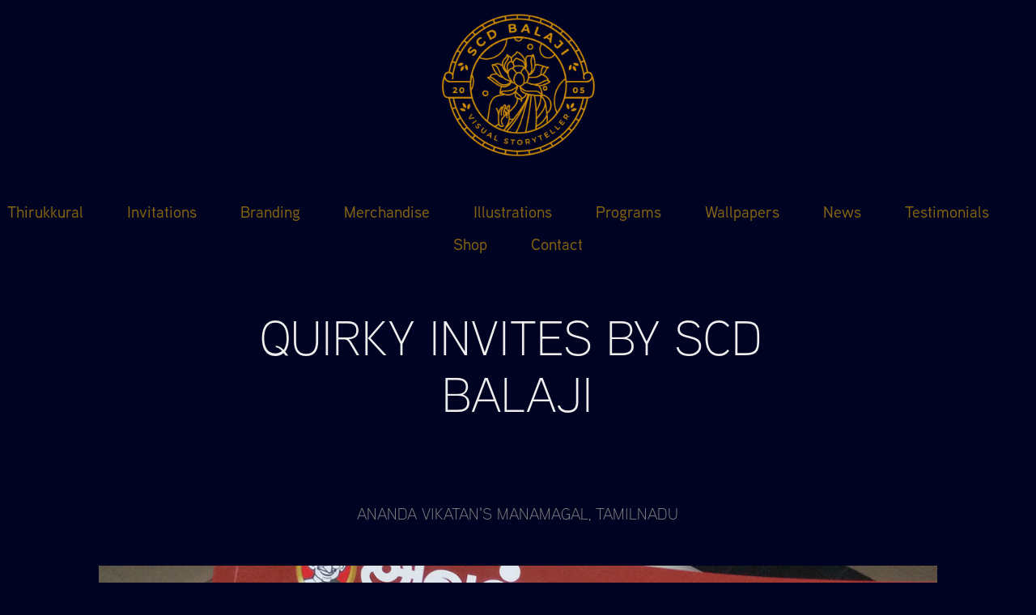

--- FILE ---
content_type: text/html; charset=utf-8
request_url: https://scdbalaji.art/quirky-invites-by-scd-balaji
body_size: 11282
content:
<!DOCTYPE HTML>
<html lang="en-US">
<head>
  <meta charset="UTF-8" />
  <meta name="viewport" content="width=device-width, initial-scale=1" />
      <meta name="keywords"  content="SCD Balaji,Indian Illustrator,Coimbatore Designer,Invitation Designer,Indian Folk Art,International Folk Art,Brand Consultant,Design School,Creative Online Course,Artpreneur,Indian Designer,Indian Graphic Designer,Indian Folk ArtIllustrations" />
      <meta name="description"  content="Founder of 3 successful creative ventures, Creative director, Educator, a Brand strategist who is spiritually rooted and an Artist. Special mention to my endless love for Indian Folk art forms! 

1) I am the Founder and Creative Director of Atma Studios - an Artistic Branding studio based on India. Atma Studios is into Branding, Merchandising and is a full-fledged illustration house as well. I believe Branding is an art, and it reflects in our work. Thus it is an Artistic Branding studio!

2) I feel every wedding is unique and deserves a creative Invite. So I have created more than 100 custom-made Wedding invitations for Quirky invites - My venture that is very close to my heart! 

3) This is my never-ending love story for Indian Folk Art Forms! As an artist, I believe it is a personal responsibility of every artist to keep the Native Art forms alive and thriving. To create massive awareness among the design community on contemporary Indian Folk Arts, I launched &quot;Indian Folk Art 365&quot; collective. 

My vision is to immerse the participants in the beauty of Indian Folk Arts through this workshop. 

4) When I experienced the joy of giving and sharing Wisdom, I founded the Artpreneur program. An online course which moulds Art into Entrepreneurship. I teach Art, Design, Creativity, Softwares, Aesthetics, Business skill and Branding. Check about more about our creative tribe at artpreneur.in! 

5)To summarize my job, it is my passion to transform people through Art, design and creativity. " />
      <meta name="twitter:card"  content="summary_large_image" />
      <meta name="twitter:site"  content="@AdobePortfolio" />
      <meta  property="og:title" content="SCD Balaji - QUIRKY INVITES BY SCD BALAJI" />
      <meta  property="og:description" content="Founder of 3 successful creative ventures, Creative director, Educator, a Brand strategist who is spiritually rooted and an Artist. Special mention to my endless love for Indian Folk art forms! 

1) I am the Founder and Creative Director of Atma Studios - an Artistic Branding studio based on India. Atma Studios is into Branding, Merchandising and is a full-fledged illustration house as well. I believe Branding is an art, and it reflects in our work. Thus it is an Artistic Branding studio!

2) I feel every wedding is unique and deserves a creative Invite. So I have created more than 100 custom-made Wedding invitations for Quirky invites - My venture that is very close to my heart! 

3) This is my never-ending love story for Indian Folk Art Forms! As an artist, I believe it is a personal responsibility of every artist to keep the Native Art forms alive and thriving. To create massive awareness among the design community on contemporary Indian Folk Arts, I launched &quot;Indian Folk Art 365&quot; collective. 

My vision is to immerse the participants in the beauty of Indian Folk Arts through this workshop. 

4) When I experienced the joy of giving and sharing Wisdom, I founded the Artpreneur program. An online course which moulds Art into Entrepreneurship. I teach Art, Design, Creativity, Softwares, Aesthetics, Business skill and Branding. Check about more about our creative tribe at artpreneur.in! 

5)To summarize my job, it is my passion to transform people through Art, design and creativity. " />
      <meta  property="og:image" content="https://cdn.myportfolio.com/da7b4228f99ae067e93923ef21cc268f/e8b114c6-1576-4af6-8a0b-c51fd7ff3bc1_car_202x158.jpg?h=2bb008a9f841d7d060e2f278f607a3ec" />
        <link rel="icon" href="https://cdn.myportfolio.com/da7b4228f99ae067e93923ef21cc268f/281579fb-2c53-4d61-a68d-1469117bd9d9_carw_1x1x32.jpg?h=0fd80d51ddef6a8ed0348f4d207e464d" />
        <link rel="apple-touch-icon" href="https://cdn.myportfolio.com/da7b4228f99ae067e93923ef21cc268f/a3f0cbba-8bd5-445f-be48-e0196007157c_carw_1x1x180.png?h=26c6d7c4f28b3916a58c9662a7aa0a93" />
      <link rel="stylesheet" href="/dist/css/main.css" type="text/css" />
      <link rel="stylesheet" href="https://cdn.myportfolio.com/da7b4228f99ae067e93923ef21cc268f/717829a48b5fad64747b7bf2f577ae731740690174.css?h=14d97a006d4794a931d57bf751646f91" type="text/css" />
    <link rel="canonical" href="https://scdbalaji.art/quirky-invites-by-scd-balaji" />
      <title>SCD Balaji - QUIRKY INVITES BY SCD BALAJI</title>
    <script type="text/javascript" src="//use.typekit.net/ik/[base64].js?cb=8dae7d4d979f383d5ca1dd118e49b6878a07c580" async onload="
    try {
      window.Typekit.load();
    } catch (e) {
      console.warn('Typekit not loaded.');
    }
    "></script>
</head>
  <body class="transition-enabled">  <div class='page-background-video page-background-video-with-panel'>
  </div>
  <div class="js-responsive-nav">
    <div class="responsive-nav">
      <div class="close-responsive-click-area js-close-responsive-nav">
        <div class="close-responsive-button"></div>
      </div>
          <nav data-hover-hint="nav">
            <div class="pages">
                  <div class="gallery-title"><a href="/thirukkural" >Thirukkural</a></div>
                  <div class="gallery-title"><a href="/invitations" >Invitations</a></div>
                  <div class="gallery-title"><a href="/branding" >Branding</a></div>
                  <div class="gallery-title"><a href="/merchandise" >Merchandise</a></div>
                  <div class="gallery-title"><a href="/art" >Illustrations</a></div>
                  <div class="gallery-title"><a href="/teach" >Programs</a></div>
                  <div class="gallery-title"><a href="/wallpapers" >Wallpapers</a></div>
                  <div class="gallery-title"><a href="/news" >News</a></div>
      <div class="link-title">
        <a href="https://bit.ly/scdblinkdin" target="_blank">Testimonials</a>
      </div>
      <div class="link-title">
        <a href="https://society6.com/scdbalaji" target="_blank">Shop</a>
      </div>
      <div class="page-title">
        <a href="/contact" >Contact</a>
      </div>
            </div>
          </nav>
    </div>
  </div>
  <div class="site-wrap cfix js-site-wrap">
      <header class="site-header" data-context="theme.topcontainer" data-hover-hint="header">
          <div class="logo-wrap" data-hover-hint="logo">
                <div class="logo e2e-site-logo-text logo-image  ">
    <a href="/portfolio" class="image-normal image-link">
      <img src="https://cdn.myportfolio.com/da7b4228f99ae067e93923ef21cc268f/ce865d0f-4358-470c-8d26-3f6d85142b8f_rwc_25x19x514x497x4096.png?h=205a666d9576a27232b70f4ab05ae500" alt="SCD Balaji">
    </a>
</div>
<div class="logo-secondary logo-secondary-text ">
    <span class="preserve-whitespace"></span>
</div>

          </div>
  <div class="hamburger-click-area js-hamburger">
    <div class="hamburger">
      <i></i>
      <i></i>
      <i></i>
    </div>
  </div>
            <nav data-hover-hint="nav">
              <div class="pages">
                  <div class="gallery-title"><a href="/thirukkural" >Thirukkural</a></div>
                  <div class="gallery-title"><a href="/invitations" >Invitations</a></div>
                  <div class="gallery-title"><a href="/branding" >Branding</a></div>
                  <div class="gallery-title"><a href="/merchandise" >Merchandise</a></div>
                  <div class="gallery-title"><a href="/art" >Illustrations</a></div>
                  <div class="gallery-title"><a href="/teach" >Programs</a></div>
                  <div class="gallery-title"><a href="/wallpapers" >Wallpapers</a></div>
                  <div class="gallery-title"><a href="/news" >News</a></div>
      <div class="link-title">
        <a href="https://bit.ly/scdblinkdin" target="_blank">Testimonials</a>
      </div>
      <div class="link-title">
        <a href="https://society6.com/scdbalaji" target="_blank">Shop</a>
      </div>
      <div class="page-title">
        <a href="/contact" >Contact</a>
      </div>
              </div>
            </nav>
      </header>
    <div class="site-container">
      <div class="site-content e2e-site-content">
        <main>
  <div class="page-container" data-context="page.page.container" data-hover-hint="pageContainer">
    <section class="page standard-modules">
        <header class="page-header content" data-context="pages" data-identity="id:p5f4e5c303687a54b2c9259f49f5d7f0a937ec2e37b3a3b9848236">
            <h1 class="title preserve-whitespace">QUIRKY INVITES BY SCD BALAJI</h1>
            <p class="description"></p>
        </header>
      <div class="page-content js-page-content" data-context="pages" data-identity="id:p5f4e5c303687a54b2c9259f49f5d7f0a937ec2e37b3a3b9848236">
        <div id="project-canvas" class="js-project-modules modules content">
          <div id="project-modules">
              
              
              
              
              
              <div class="project-module module text project-module-text align- js-project-module e2e-site-project-module-text">
  <div class="rich-text js-text-editable module-text"><div>ANANDA VIKATAN'S MANAMAGAL, TAMILNADU<br></div></div>
</div>

              
              
              
              
              
              <div class="project-module module image project-module-image js-js-project-module"  style="padding-top: px;
padding-bottom: px;
">

  

  
     <div class="js-lightbox" data-src="https://cdn.myportfolio.com/da7b4228f99ae067e93923ef21cc268f/804feff2-1d93-4408-8d24-8f3fabde299d.jpg?h=8cbbc1a6b4dd42d2c9f51b6559432362">
           <img
             class="js-lazy e2e-site-project-module-image"
             src="[data-uri]"
             data-src="https://cdn.myportfolio.com/da7b4228f99ae067e93923ef21cc268f/804feff2-1d93-4408-8d24-8f3fabde299d_rw_1200.jpg?h=b6c0209a64fc927fa3b1cba9b472d763"
             data-srcset="https://cdn.myportfolio.com/da7b4228f99ae067e93923ef21cc268f/804feff2-1d93-4408-8d24-8f3fabde299d_rw_600.jpg?h=c46f6a56cdf8d5a0d2bfdd2b1ef7cc84 600w,https://cdn.myportfolio.com/da7b4228f99ae067e93923ef21cc268f/804feff2-1d93-4408-8d24-8f3fabde299d_rw_1200.jpg?h=b6c0209a64fc927fa3b1cba9b472d763 1200w,"
             data-sizes="(max-width: 1200px) 100vw, 1200px"
             width="1200"
             height="0"
             style="padding-bottom: 133.33%; background: rgba(0, 0, 0, 0.03)"
             
           >
     </div>
  

</div>

              
              
              
              
              
              
              
              
              
              <div class="project-module module image project-module-image js-js-project-module"  style="padding-top: px;
padding-bottom: px;
">

  

  
     <div class="js-lightbox" data-src="https://cdn.myportfolio.com/da7b4228f99ae067e93923ef21cc268f/9fee863f-ab38-4f81-8143-ab6894341784.jpg?h=2c3dddfc31767e1568556e171d96f5be">
           <img
             class="js-lazy e2e-site-project-module-image"
             src="[data-uri]"
             data-src="https://cdn.myportfolio.com/da7b4228f99ae067e93923ef21cc268f/9fee863f-ab38-4f81-8143-ab6894341784_rw_1200.jpg?h=975827b8e31a19769245878633d719bc"
             data-srcset="https://cdn.myportfolio.com/da7b4228f99ae067e93923ef21cc268f/9fee863f-ab38-4f81-8143-ab6894341784_rw_600.jpg?h=f98b7a74aea9a7f7c732a38189ab606a 600w,https://cdn.myportfolio.com/da7b4228f99ae067e93923ef21cc268f/9fee863f-ab38-4f81-8143-ab6894341784_rw_1200.jpg?h=975827b8e31a19769245878633d719bc 1200w,"
             data-sizes="(max-width: 1200px) 100vw, 1200px"
             width="1200"
             height="0"
             style="padding-bottom: 133.33%; background: rgba(0, 0, 0, 0.03)"
             
           >
     </div>
  

</div>

              
              
              
              
              
              
              
              
              
              <div class="project-module module image project-module-image js-js-project-module"  style="padding-top: px;
padding-bottom: px;
">

  

  
     <div class="js-lightbox" data-src="https://cdn.myportfolio.com/da7b4228f99ae067e93923ef21cc268f/60fa8c20-75d5-439a-8813-51ae118a37c9.jpg?h=1a158dc58d427392ea6d33c674021b28">
           <img
             class="js-lazy e2e-site-project-module-image"
             src="[data-uri]"
             data-src="https://cdn.myportfolio.com/da7b4228f99ae067e93923ef21cc268f/60fa8c20-75d5-439a-8813-51ae118a37c9_rw_1200.jpg?h=fe139d99c4929b93fd6429a5301d7c62"
             data-srcset="https://cdn.myportfolio.com/da7b4228f99ae067e93923ef21cc268f/60fa8c20-75d5-439a-8813-51ae118a37c9_rw_600.jpg?h=aca5ad7b238a63d2eaecb3f7e3ebf205 600w,https://cdn.myportfolio.com/da7b4228f99ae067e93923ef21cc268f/60fa8c20-75d5-439a-8813-51ae118a37c9_rw_1200.jpg?h=fe139d99c4929b93fd6429a5301d7c62 1200w,"
             data-sizes="(max-width: 1200px) 100vw, 1200px"
             width="1200"
             height="0"
             style="padding-bottom: 75%; background: rgba(0, 0, 0, 0.03)"
             
           >
     </div>
  

</div>

              
              
              
              
              
              
              
              
              
              
              
              
              
              <div class="project-module module text project-module-text align- js-project-module e2e-site-project-module-text">
  <div class="rich-text js-text-editable module-text"><div>Read the complete article at https://www.vikatan.com/avalmanamagal/2018-jan-01/exclusive/137527-quirky-invitation-unique-indian-wedding-invitation.html<br></div></div>
</div>

              
              
              
              
          </div>
        </div>
      </div>
    </section>
          <section class="other-projects" data-context="page.page.other_pages" data-hover-hint="otherPages">
            <div class="title-wrapper">
              <div class="title-container">
                  <h3 class="other-projects-title preserve-whitespace">You may also like</h3>
              </div>
            </div>
            <div class="project-covers">
                  <a class="project-cover js-project-cover-touch hold-space" href="/visual-twists-in-tribal-folk-tales" data-context="pages" data-identity="id:p5f4e622125d7e116f2ce379f2269abf36954dd577471c52de7425">
                      <div class="cover-image-wrap">
                        <div class="cover-image">
                            <div class="cover cover-normal">

            <img
              class="cover__img js-lazy"
              src="https://cdn.myportfolio.com/da7b4228f99ae067e93923ef21cc268f/ca8f3d0c-f7fc-4b7b-ad88-c17d79672e88_carw_202x158x32.jpg?h=908570d7086ba7c235bee7b3a413ce43"
              data-src="https://cdn.myportfolio.com/da7b4228f99ae067e93923ef21cc268f/ca8f3d0c-f7fc-4b7b-ad88-c17d79672e88_car_202x158.jpg?h=ca01b9fccf37746adba7d9ec8d449984"
              data-srcset="https://cdn.myportfolio.com/da7b4228f99ae067e93923ef21cc268f/ca8f3d0c-f7fc-4b7b-ad88-c17d79672e88_carw_202x158x640.jpg?h=42043b413f6443d7ce2532f72d794f9f 640w, https://cdn.myportfolio.com/da7b4228f99ae067e93923ef21cc268f/ca8f3d0c-f7fc-4b7b-ad88-c17d79672e88_carw_202x158x1280.jpg?h=758767cd979306776b1eee2cfef245a7 1280w, https://cdn.myportfolio.com/da7b4228f99ae067e93923ef21cc268f/ca8f3d0c-f7fc-4b7b-ad88-c17d79672e88_carw_202x158x1366.jpg?h=a5dcc1171c7f5f3ab9a3ba561a961fd9 1366w, https://cdn.myportfolio.com/da7b4228f99ae067e93923ef21cc268f/ca8f3d0c-f7fc-4b7b-ad88-c17d79672e88_carw_202x158x1920.jpg?h=c950b10b9ca34d1465942495a1dd31e5 1920w, https://cdn.myportfolio.com/da7b4228f99ae067e93923ef21cc268f/ca8f3d0c-f7fc-4b7b-ad88-c17d79672e88_carw_202x158x2560.jpg?h=91486a75634de0ce6ecbe72b75732393 2560w, https://cdn.myportfolio.com/da7b4228f99ae067e93923ef21cc268f/ca8f3d0c-f7fc-4b7b-ad88-c17d79672e88_carw_202x158x5120.jpg?h=6d764b9694954238cfed3c9752837e5d 5120w"
              data-sizes="(max-width: 540px) 100vw, (max-width: 768px) 50vw, calc(1400px / 3)"
            >
                                      </div>
                        </div>
                      </div>
                    <div class="details-wrap">
                      <div class="details">
                        <div class="details-inner">
                            <div class="title preserve-whitespace">VISUAL TWISTS IN TRIBAL FOLK TALES</div>
                            <div class="date">2020</div>
                        </div>
                      </div>
                    </div>
                  </a>
                  <a class="project-cover js-project-cover-touch hold-space" href="/a-nine-month-programme-to-mould-into-artpreneur" data-context="pages" data-identity="id:p5f4e579108b7d05627e8577d78e5c4d74e176a5ba523c24ce86dc">
                      <div class="cover-image-wrap">
                        <div class="cover-image">
                            <div class="cover cover-normal">

            <img
              class="cover__img js-lazy"
              src="https://cdn.myportfolio.com/da7b4228f99ae067e93923ef21cc268f/450c6b82-a5df-42f8-b135-663890256f10_carw_202x158x32.jpg?h=ee70dd1d25bbc6d3525466553f07f264"
              data-src="https://cdn.myportfolio.com/da7b4228f99ae067e93923ef21cc268f/450c6b82-a5df-42f8-b135-663890256f10_car_202x158.jpg?h=298fed5e368eaaaaf5bc7a905ae1abdd"
              data-srcset="https://cdn.myportfolio.com/da7b4228f99ae067e93923ef21cc268f/450c6b82-a5df-42f8-b135-663890256f10_carw_202x158x640.jpg?h=b69422ea233f4fdad04dabf1591c4bc5 640w, https://cdn.myportfolio.com/da7b4228f99ae067e93923ef21cc268f/450c6b82-a5df-42f8-b135-663890256f10_carw_202x158x1280.jpg?h=4f008d852012d98de9f4d060186b28a9 1280w, https://cdn.myportfolio.com/da7b4228f99ae067e93923ef21cc268f/450c6b82-a5df-42f8-b135-663890256f10_carw_202x158x1366.jpg?h=ae2c5645f14f863cd3ff5f31a68b21c2 1366w, https://cdn.myportfolio.com/da7b4228f99ae067e93923ef21cc268f/450c6b82-a5df-42f8-b135-663890256f10_carw_202x158x1920.jpg?h=ee13d39ba909fc8169f81fa9ee10cfff 1920w, https://cdn.myportfolio.com/da7b4228f99ae067e93923ef21cc268f/450c6b82-a5df-42f8-b135-663890256f10_carw_202x158x2560.jpg?h=03cc22b4d2fc457d32a0e7bf6994bc33 2560w, https://cdn.myportfolio.com/da7b4228f99ae067e93923ef21cc268f/450c6b82-a5df-42f8-b135-663890256f10_carw_202x158x5120.jpg?h=6db5600cc080f713c440d085b240cb03 5120w"
              data-sizes="(max-width: 540px) 100vw, (max-width: 768px) 50vw, calc(1400px / 3)"
            >
                                      </div>
                        </div>
                      </div>
                    <div class="details-wrap">
                      <div class="details">
                        <div class="details-inner">
                            <div class="title preserve-whitespace">A Nine Month Programme to mould into 'Artpreneur'</div>
                            <div class="date">2020</div>
                        </div>
                      </div>
                    </div>
                  </a>
                  <a class="project-cover js-project-cover-touch hold-space" href="/artist-strives-for-arts-independence" data-context="pages" data-identity="id:p5f4e63be731e82140d94c4b4e8f291c00d30797e0b9a74e37b45e">
                      <div class="cover-image-wrap">
                        <div class="cover-image">
                            <div class="cover cover-normal">

            <img
              class="cover__img js-lazy"
              src="https://cdn.myportfolio.com/da7b4228f99ae067e93923ef21cc268f/d8a81939-40a8-44f3-ac93-d047e34ff7d0_carw_202x158x32.jpg?h=fb56e0b5b62bcc679ff3fe9ee4a6873b"
              data-src="https://cdn.myportfolio.com/da7b4228f99ae067e93923ef21cc268f/d8a81939-40a8-44f3-ac93-d047e34ff7d0_car_202x158.jpg?h=0f64314668591fbd72569165975880f3"
              data-srcset="https://cdn.myportfolio.com/da7b4228f99ae067e93923ef21cc268f/d8a81939-40a8-44f3-ac93-d047e34ff7d0_carw_202x158x640.jpg?h=27e38da752ce212c52e1f2ce2bba5584 640w, https://cdn.myportfolio.com/da7b4228f99ae067e93923ef21cc268f/d8a81939-40a8-44f3-ac93-d047e34ff7d0_carw_202x158x1280.jpg?h=480b9eeaaf2d300a4c7acb90079256c6 1280w, https://cdn.myportfolio.com/da7b4228f99ae067e93923ef21cc268f/d8a81939-40a8-44f3-ac93-d047e34ff7d0_carw_202x158x1366.jpg?h=8cf24895c48db2c0fc34e9e8bc186da1 1366w, https://cdn.myportfolio.com/da7b4228f99ae067e93923ef21cc268f/d8a81939-40a8-44f3-ac93-d047e34ff7d0_carw_202x158x1920.jpg?h=961ed067a33d3343454c667f25abdcc1 1920w, https://cdn.myportfolio.com/da7b4228f99ae067e93923ef21cc268f/d8a81939-40a8-44f3-ac93-d047e34ff7d0_carw_202x158x2560.jpg?h=62931972fb08500fc43ea3f1f96cb2f9 2560w, https://cdn.myportfolio.com/da7b4228f99ae067e93923ef21cc268f/d8a81939-40a8-44f3-ac93-d047e34ff7d0_carw_202x158x5120.jpg?h=122ac9a5870ac5755a5107b3ebbb2118 5120w"
              data-sizes="(max-width: 540px) 100vw, (max-width: 768px) 50vw, calc(1400px / 3)"
            >
                                      </div>
                        </div>
                      </div>
                    <div class="details-wrap">
                      <div class="details">
                        <div class="details-inner">
                            <div class="title preserve-whitespace">ARTIST STRIVES FOR ARTS' INDEPENDENCE</div>
                            <div class="date">2020</div>
                        </div>
                      </div>
                    </div>
                  </a>
                  <a class="project-cover js-project-cover-touch hold-space" href="/doodling-their-way" data-context="pages" data-identity="id:p5f4e6535c57394bf0c5e6bb1f083e4b90a9467ab0b4e030f3c035">
                      <div class="cover-image-wrap">
                        <div class="cover-image">
                            <div class="cover cover-normal">

            <img
              class="cover__img js-lazy"
              src="https://cdn.myportfolio.com/da7b4228f99ae067e93923ef21cc268f/5c126945-e165-4ef6-93c8-24de15eeb6ff_carw_202x158x32.jpg?h=2d6643637302c9777d7398439c8f532f"
              data-src="https://cdn.myportfolio.com/da7b4228f99ae067e93923ef21cc268f/5c126945-e165-4ef6-93c8-24de15eeb6ff_car_202x158.jpg?h=3ffee2a9d2201df1ea84da42490d9161"
              data-srcset="https://cdn.myportfolio.com/da7b4228f99ae067e93923ef21cc268f/5c126945-e165-4ef6-93c8-24de15eeb6ff_carw_202x158x640.jpg?h=1a8d7f1289b3a0d686a037f98af35d9d 640w, https://cdn.myportfolio.com/da7b4228f99ae067e93923ef21cc268f/5c126945-e165-4ef6-93c8-24de15eeb6ff_carw_202x158x1280.jpg?h=a40a51e5f40cf1097411f95f50767000 1280w, https://cdn.myportfolio.com/da7b4228f99ae067e93923ef21cc268f/5c126945-e165-4ef6-93c8-24de15eeb6ff_carw_202x158x1366.jpg?h=bf98578c7957b03717245ab2f2e9911b 1366w, https://cdn.myportfolio.com/da7b4228f99ae067e93923ef21cc268f/5c126945-e165-4ef6-93c8-24de15eeb6ff_carw_202x158x1920.jpg?h=59b43ceac8988f82c28931190bbbbbd6 1920w, https://cdn.myportfolio.com/da7b4228f99ae067e93923ef21cc268f/5c126945-e165-4ef6-93c8-24de15eeb6ff_carw_202x158x2560.jpg?h=0e5f0ec93b38471d75224b11bcb693d6 2560w, https://cdn.myportfolio.com/da7b4228f99ae067e93923ef21cc268f/5c126945-e165-4ef6-93c8-24de15eeb6ff_carw_202x158x5120.jpg?h=8b546ab1a18c67d0d4d151f3e1c801d9 5120w"
              data-sizes="(max-width: 540px) 100vw, (max-width: 768px) 50vw, calc(1400px / 3)"
            >
                                      </div>
                        </div>
                      </div>
                    <div class="details-wrap">
                      <div class="details">
                        <div class="details-inner">
                            <div class="title preserve-whitespace">DOODLING THEIR WAY</div>
                            <div class="date">2020</div>
                        </div>
                      </div>
                    </div>
                  </a>
                  <a class="project-cover js-project-cover-touch hold-space" href="/earning-an-artsome-living" data-context="pages" data-identity="id:p5f4f6a7d750b0c353ed6ec99bc92e3bc61e5ae4ae5876faa3f78f">
                      <div class="cover-image-wrap">
                        <div class="cover-image">
                            <div class="cover cover-normal">

            <img
              class="cover__img js-lazy"
              src="https://cdn.myportfolio.com/da7b4228f99ae067e93923ef21cc268f/53e2e75d-ae77-415f-bbd6-7bacfc09e9fa_carw_202x158x32.jpg?h=22e062dc5f5d5193de490e2806463f8b"
              data-src="https://cdn.myportfolio.com/da7b4228f99ae067e93923ef21cc268f/53e2e75d-ae77-415f-bbd6-7bacfc09e9fa_car_202x158.jpg?h=c3a03428f60fe4ba34b7a377f1aac82e"
              data-srcset="https://cdn.myportfolio.com/da7b4228f99ae067e93923ef21cc268f/53e2e75d-ae77-415f-bbd6-7bacfc09e9fa_carw_202x158x640.jpg?h=b3f9ae6ed972c5d59c323bb40551efdf 640w, https://cdn.myportfolio.com/da7b4228f99ae067e93923ef21cc268f/53e2e75d-ae77-415f-bbd6-7bacfc09e9fa_carw_202x158x1280.jpg?h=09a081ad724e7714da5ac23604eedd74 1280w, https://cdn.myportfolio.com/da7b4228f99ae067e93923ef21cc268f/53e2e75d-ae77-415f-bbd6-7bacfc09e9fa_carw_202x158x1366.jpg?h=b08c7854c404253b52d7ec027599e7f3 1366w, https://cdn.myportfolio.com/da7b4228f99ae067e93923ef21cc268f/53e2e75d-ae77-415f-bbd6-7bacfc09e9fa_carw_202x158x1920.jpg?h=78e6a4414e9ea4163e3c379a9c65bda9 1920w, https://cdn.myportfolio.com/da7b4228f99ae067e93923ef21cc268f/53e2e75d-ae77-415f-bbd6-7bacfc09e9fa_carw_202x158x2560.jpg?h=822a4588a1a917439928424561dcbe61 2560w, https://cdn.myportfolio.com/da7b4228f99ae067e93923ef21cc268f/53e2e75d-ae77-415f-bbd6-7bacfc09e9fa_carw_202x158x5120.jpg?h=b83c8ef9dc9a3ef8a37aa3aa7818afeb 5120w"
              data-sizes="(max-width: 540px) 100vw, (max-width: 768px) 50vw, calc(1400px / 3)"
            >
                                      </div>
                        </div>
                      </div>
                    <div class="details-wrap">
                      <div class="details">
                        <div class="details-inner">
                            <div class="title preserve-whitespace">Earning an Artsome Living</div>
                            <div class="date">2020</div>
                        </div>
                      </div>
                    </div>
                  </a>
                  <a class="project-cover js-project-cover-touch hold-space" href="/news-1" data-context="pages" data-identity="id:p5f4e546d52ceef02aaaf6f017c4f3487f4469473d397504d04bc3">
                      <div class="cover-image-wrap">
                        <div class="cover-image">
                            <div class="cover cover-normal">

            <img
              class="cover__img js-lazy"
              src="https://cdn.myportfolio.com/da7b4228f99ae067e93923ef21cc268f/c0d22790-7f0e-4eb6-8e34-c00a3e25f5ad_carw_202x158x32.png?h=c1172ca2ba59ed1f3689f3c37be8488e"
              data-src="https://cdn.myportfolio.com/da7b4228f99ae067e93923ef21cc268f/c0d22790-7f0e-4eb6-8e34-c00a3e25f5ad_car_202x158.png?h=3fef3b27647fdc3c2f1e4e1dd9cd6a62"
              data-srcset="https://cdn.myportfolio.com/da7b4228f99ae067e93923ef21cc268f/c0d22790-7f0e-4eb6-8e34-c00a3e25f5ad_carw_202x158x640.png?h=012a953b1fe5f02252f5e312e2429bbf 640w, https://cdn.myportfolio.com/da7b4228f99ae067e93923ef21cc268f/c0d22790-7f0e-4eb6-8e34-c00a3e25f5ad_carw_202x158x1280.png?h=84d6aab67d717df40506def305b6621e 1280w, https://cdn.myportfolio.com/da7b4228f99ae067e93923ef21cc268f/c0d22790-7f0e-4eb6-8e34-c00a3e25f5ad_carw_202x158x1366.png?h=8cf78bc7681f47c3abc5b425e1e8d035 1366w, https://cdn.myportfolio.com/da7b4228f99ae067e93923ef21cc268f/c0d22790-7f0e-4eb6-8e34-c00a3e25f5ad_carw_202x158x1920.png?h=c796c782876b3ec4605186bdf508768c 1920w, https://cdn.myportfolio.com/da7b4228f99ae067e93923ef21cc268f/c0d22790-7f0e-4eb6-8e34-c00a3e25f5ad_carw_202x158x2560.png?h=e6e959fe08de8d9f793556628ce30bd2 2560w, https://cdn.myportfolio.com/da7b4228f99ae067e93923ef21cc268f/c0d22790-7f0e-4eb6-8e34-c00a3e25f5ad_carw_202x158x5120.png?h=9b4e4ab3020d2974d0903eb424c13c69 5120w"
              data-sizes="(max-width: 540px) 100vw, (max-width: 768px) 50vw, calc(1400px / 3)"
            >
                                      </div>
                        </div>
                      </div>
                    <div class="details-wrap">
                      <div class="details">
                        <div class="details-inner">
                            <div class="title preserve-whitespace">Bringing Art &amp; Entrepreneurship Together</div>
                            <div class="date">2020</div>
                        </div>
                      </div>
                    </div>
                  </a>
                  <a class="project-cover js-project-cover-touch hold-space" href="/making-folk-art-for-everybody" data-context="pages" data-identity="id:p5f4e64b353362ef2917b60db002e58755c8dc2f7d143171c7be7f">
                      <div class="cover-image-wrap">
                        <div class="cover-image">
                            <div class="cover cover-normal">

            <img
              class="cover__img js-lazy"
              src="https://cdn.myportfolio.com/da7b4228f99ae067e93923ef21cc268f/af7daf8f-8c36-4427-ab52-d5f7eee5b9fc_carw_202x158x32.png?h=b41d03f705a96ab65fd02bd43c8d3a6e"
              data-src="https://cdn.myportfolio.com/da7b4228f99ae067e93923ef21cc268f/af7daf8f-8c36-4427-ab52-d5f7eee5b9fc_car_202x158.png?h=4134dc90abeae7b6d46267df68d7f717"
              data-srcset="https://cdn.myportfolio.com/da7b4228f99ae067e93923ef21cc268f/af7daf8f-8c36-4427-ab52-d5f7eee5b9fc_carw_202x158x640.png?h=6d0aee9924a1f8d5ddf1b28a8d0ccb89 640w, https://cdn.myportfolio.com/da7b4228f99ae067e93923ef21cc268f/af7daf8f-8c36-4427-ab52-d5f7eee5b9fc_carw_202x158x1280.png?h=41bfdfd6451e9cc59c60818bdbee9f3c 1280w, https://cdn.myportfolio.com/da7b4228f99ae067e93923ef21cc268f/af7daf8f-8c36-4427-ab52-d5f7eee5b9fc_carw_202x158x1366.png?h=608d2fc12cba7b542d68c6cf5674b831 1366w, https://cdn.myportfolio.com/da7b4228f99ae067e93923ef21cc268f/af7daf8f-8c36-4427-ab52-d5f7eee5b9fc_carw_202x158x1920.png?h=558c3367ad77115a403dd66c5db71301 1920w, https://cdn.myportfolio.com/da7b4228f99ae067e93923ef21cc268f/af7daf8f-8c36-4427-ab52-d5f7eee5b9fc_carw_202x158x2560.png?h=951b08e5f211e90e2205c113fec41fa7 2560w, https://cdn.myportfolio.com/da7b4228f99ae067e93923ef21cc268f/af7daf8f-8c36-4427-ab52-d5f7eee5b9fc_carw_202x158x5120.png?h=63e8240d0248a417eddecbaddf3a5ab3 5120w"
              data-sizes="(max-width: 540px) 100vw, (max-width: 768px) 50vw, calc(1400px / 3)"
            >
                                      </div>
                        </div>
                      </div>
                    <div class="details-wrap">
                      <div class="details">
                        <div class="details-inner">
                            <div class="title preserve-whitespace">MAKING FOLK ART FOR EVERYBODY</div>
                            <div class="date">2020</div>
                        </div>
                      </div>
                    </div>
                  </a>
                  <a class="project-cover js-project-cover-touch hold-space" href="/storytellers-of-coimbatore" data-context="pages" data-identity="id:p5f4e629d372a4f778123d9bccf1868657d48b67a2f90b1a5cdefe">
                      <div class="cover-image-wrap">
                        <div class="cover-image">
                            <div class="cover cover-normal">

            <img
              class="cover__img js-lazy"
              src="https://cdn.myportfolio.com/da7b4228f99ae067e93923ef21cc268f/10bd4d1d-031c-42fb-8624-b7d07b4c39d2_carw_202x158x32.jpg?h=f51581131014a5694d554f4a8dc165ad"
              data-src="https://cdn.myportfolio.com/da7b4228f99ae067e93923ef21cc268f/10bd4d1d-031c-42fb-8624-b7d07b4c39d2_car_202x158.jpg?h=4e994e0c59e52d40dddc25b454c48841"
              data-srcset="https://cdn.myportfolio.com/da7b4228f99ae067e93923ef21cc268f/10bd4d1d-031c-42fb-8624-b7d07b4c39d2_carw_202x158x640.jpg?h=eaba0985a7c674add8db62f6532bfc47 640w, https://cdn.myportfolio.com/da7b4228f99ae067e93923ef21cc268f/10bd4d1d-031c-42fb-8624-b7d07b4c39d2_carw_202x158x1280.jpg?h=d6a1e177f8ffc031db09428173e9c4d1 1280w, https://cdn.myportfolio.com/da7b4228f99ae067e93923ef21cc268f/10bd4d1d-031c-42fb-8624-b7d07b4c39d2_carw_202x158x1366.jpg?h=86df6ff36c5bb63392fddb1954065d44 1366w, https://cdn.myportfolio.com/da7b4228f99ae067e93923ef21cc268f/10bd4d1d-031c-42fb-8624-b7d07b4c39d2_carw_202x158x1920.jpg?h=1452473b3d7d131f42500f8cab7db6a4 1920w, https://cdn.myportfolio.com/da7b4228f99ae067e93923ef21cc268f/10bd4d1d-031c-42fb-8624-b7d07b4c39d2_carw_202x158x2560.jpg?h=7589dbf30eb3e5f272d1d87d97939224 2560w, https://cdn.myportfolio.com/da7b4228f99ae067e93923ef21cc268f/10bd4d1d-031c-42fb-8624-b7d07b4c39d2_carw_202x158x5120.jpg?h=c85ca001232cf7701e3bc13770c5d69b 5120w"
              data-sizes="(max-width: 540px) 100vw, (max-width: 768px) 50vw, calc(1400px / 3)"
            >
                                      </div>
                        </div>
                      </div>
                    <div class="details-wrap">
                      <div class="details">
                        <div class="details-inner">
                            <div class="title preserve-whitespace">STORYTELLERS OF COIMBATORE</div>
                            <div class="date">2020</div>
                        </div>
                      </div>
                    </div>
                  </a>
                  <a class="project-cover js-project-cover-touch hold-space" href="/for-arts-sake" data-context="pages" data-identity="id:p5f4e644b26b8ae9f719276a6266695fd4d16124c7b32e4a9c5ded">
                      <div class="cover-image-wrap">
                        <div class="cover-image">
                            <div class="cover cover-normal">

            <img
              class="cover__img js-lazy"
              src="https://cdn.myportfolio.com/da7b4228f99ae067e93923ef21cc268f/799754e6-e20e-41f1-b384-addee9ec10ad_carw_202x158x32.png?h=e9c9de28ae543efd9ebf1772a49c2efe"
              data-src="https://cdn.myportfolio.com/da7b4228f99ae067e93923ef21cc268f/799754e6-e20e-41f1-b384-addee9ec10ad_car_202x158.png?h=3d0327d7f383e3d872ebe5aed9c0d780"
              data-srcset="https://cdn.myportfolio.com/da7b4228f99ae067e93923ef21cc268f/799754e6-e20e-41f1-b384-addee9ec10ad_carw_202x158x640.png?h=0ec1b703c102b9aac4fc092c00814285 640w, https://cdn.myportfolio.com/da7b4228f99ae067e93923ef21cc268f/799754e6-e20e-41f1-b384-addee9ec10ad_carw_202x158x1280.png?h=1f17295de829dc9afceb7052868f75a0 1280w, https://cdn.myportfolio.com/da7b4228f99ae067e93923ef21cc268f/799754e6-e20e-41f1-b384-addee9ec10ad_carw_202x158x1366.png?h=2434767e7b0f33bd05ea10e33dae9db3 1366w, https://cdn.myportfolio.com/da7b4228f99ae067e93923ef21cc268f/799754e6-e20e-41f1-b384-addee9ec10ad_carw_202x158x1920.png?h=2ac7ff37493040fb48d64183fd27b850 1920w, https://cdn.myportfolio.com/da7b4228f99ae067e93923ef21cc268f/799754e6-e20e-41f1-b384-addee9ec10ad_carw_202x158x2560.png?h=6c0e31aa40ac94c102a389d1aa5714b2 2560w, https://cdn.myportfolio.com/da7b4228f99ae067e93923ef21cc268f/799754e6-e20e-41f1-b384-addee9ec10ad_carw_202x158x5120.png?h=558e0646a7c75d100357f4cbf34ee530 5120w"
              data-sizes="(max-width: 540px) 100vw, (max-width: 768px) 50vw, calc(1400px / 3)"
            >
                                      </div>
                        </div>
                      </div>
                    <div class="details-wrap">
                      <div class="details">
                        <div class="details-inner">
                            <div class="title preserve-whitespace">FOR ART'S SAKE</div>
                            <div class="date">2020</div>
                        </div>
                      </div>
                    </div>
                  </a>
                  <a class="project-cover js-project-cover-touch hold-space" href="/the-artist-who-trains-artpreneur" data-context="pages" data-identity="id:p5f4e5ae78ce1e8119a218605508d909a543e644b8af7f5706b4db">
                      <div class="cover-image-wrap">
                        <div class="cover-image">
                            <div class="cover cover-normal">

            <img
              class="cover__img js-lazy"
              src="https://cdn.myportfolio.com/da7b4228f99ae067e93923ef21cc268f/f6d46847-3335-4609-bba1-ef5bab6ca3f8_carw_202x158x32.jpg?h=10ba32d95f4c908a0a366c59313c49f6"
              data-src="https://cdn.myportfolio.com/da7b4228f99ae067e93923ef21cc268f/f6d46847-3335-4609-bba1-ef5bab6ca3f8_car_202x158.jpg?h=859e19db82d7b4818a6ab77603a4b0bc"
              data-srcset="https://cdn.myportfolio.com/da7b4228f99ae067e93923ef21cc268f/f6d46847-3335-4609-bba1-ef5bab6ca3f8_carw_202x158x640.jpg?h=9d194890a4d65b6a6bd510c8dd3c75d7 640w, https://cdn.myportfolio.com/da7b4228f99ae067e93923ef21cc268f/f6d46847-3335-4609-bba1-ef5bab6ca3f8_carw_202x158x1280.jpg?h=ea5b3979d6727f4fe6a491dc251c66d1 1280w, https://cdn.myportfolio.com/da7b4228f99ae067e93923ef21cc268f/f6d46847-3335-4609-bba1-ef5bab6ca3f8_carw_202x158x1366.jpg?h=aa556f1db64018124349f2a36befe32b 1366w, https://cdn.myportfolio.com/da7b4228f99ae067e93923ef21cc268f/f6d46847-3335-4609-bba1-ef5bab6ca3f8_carw_202x158x1920.jpg?h=a14013391731e445c1fe1c5e773d6cfd 1920w, https://cdn.myportfolio.com/da7b4228f99ae067e93923ef21cc268f/f6d46847-3335-4609-bba1-ef5bab6ca3f8_carw_202x158x2560.jpg?h=467763f5044d6ddadc99302b0e823277 2560w, https://cdn.myportfolio.com/da7b4228f99ae067e93923ef21cc268f/f6d46847-3335-4609-bba1-ef5bab6ca3f8_carw_202x158x5120.jpg?h=1354392c902e5e46e7ba9cc0f6030164 5120w"
              data-sizes="(max-width: 540px) 100vw, (max-width: 768px) 50vw, calc(1400px / 3)"
            >
                                      </div>
                        </div>
                      </div>
                    <div class="details-wrap">
                      <div class="details">
                        <div class="details-inner">
                            <div class="title preserve-whitespace">The Artist Who Trains Artpreneur</div>
                            <div class="date">2020</div>
                        </div>
                      </div>
                    </div>
                  </a>
            </div>
          </section>
        <section class="back-to-top" data-hover-hint="backToTop">
          <a href="#"><span class="arrow">&uarr;</span><span class="preserve-whitespace">Back to Top</span></a>
        </section>
        <a class="back-to-top-fixed js-back-to-top back-to-top-fixed-with-panel" data-hover-hint="backToTop" data-hover-hint-placement="top-start" href="#">
          <svg version="1.1" id="Layer_1" xmlns="http://www.w3.org/2000/svg" xmlns:xlink="http://www.w3.org/1999/xlink" x="0px" y="0px"
           viewBox="0 0 26 26" style="enable-background:new 0 0 26 26;" xml:space="preserve" class="icon icon-back-to-top">
          <g>
            <path d="M13.8,1.3L21.6,9c0.1,0.1,0.1,0.3,0.2,0.4c0.1,0.1,0.1,0.3,0.1,0.4s0,0.3-0.1,0.4c-0.1,0.1-0.1,0.3-0.3,0.4
              c-0.1,0.1-0.2,0.2-0.4,0.3c-0.2,0.1-0.3,0.1-0.4,0.1c-0.1,0-0.3,0-0.4-0.1c-0.2-0.1-0.3-0.2-0.4-0.3L14.2,5l0,19.1
              c0,0.2-0.1,0.3-0.1,0.5c0,0.1-0.1,0.3-0.3,0.4c-0.1,0.1-0.2,0.2-0.4,0.3c-0.1,0.1-0.3,0.1-0.5,0.1c-0.1,0-0.3,0-0.4-0.1
              c-0.1-0.1-0.3-0.1-0.4-0.3c-0.1-0.1-0.2-0.2-0.3-0.4c-0.1-0.1-0.1-0.3-0.1-0.5l0-19.1l-5.7,5.7C6,10.8,5.8,10.9,5.7,11
              c-0.1,0.1-0.3,0.1-0.4,0.1c-0.2,0-0.3,0-0.4-0.1c-0.1-0.1-0.3-0.2-0.4-0.3c-0.1-0.1-0.1-0.2-0.2-0.4C4.1,10.2,4,10.1,4.1,9.9
              c0-0.1,0-0.3,0.1-0.4c0-0.1,0.1-0.3,0.3-0.4l7.7-7.8c0.1,0,0.2-0.1,0.2-0.1c0,0,0.1-0.1,0.2-0.1c0.1,0,0.2,0,0.2-0.1
              c0.1,0,0.1,0,0.2,0c0,0,0.1,0,0.2,0c0.1,0,0.2,0,0.2,0.1c0.1,0,0.1,0.1,0.2,0.1C13.7,1.2,13.8,1.2,13.8,1.3z"/>
          </g>
          </svg>
        </a>
  </div>
              <footer class="site-footer" data-hover-hint="footer">
                  <div class="social pf-footer-social" data-context="theme.footer" data-hover-hint="footerSocialIcons">
                    <ul>
                            <li>
                              <a href="https://www.behance.net/scdbalajiart" target="_blank">
                                <svg id="Layer_1" data-name="Layer 1" xmlns="http://www.w3.org/2000/svg" viewBox="0 0 30 24" class="icon"><path id="path-1" d="M18.83,14.38a2.78,2.78,0,0,0,.65,1.9,2.31,2.31,0,0,0,1.7.59,2.31,2.31,0,0,0,1.38-.41,1.79,1.79,0,0,0,.71-0.87h2.31a4.48,4.48,0,0,1-1.71,2.53,5,5,0,0,1-2.78.76,5.53,5.53,0,0,1-2-.37,4.34,4.34,0,0,1-1.55-1,4.77,4.77,0,0,1-1-1.63,6.29,6.29,0,0,1,0-4.13,4.83,4.83,0,0,1,1-1.64A4.64,4.64,0,0,1,19.09,9a4.86,4.86,0,0,1,2-.4A4.5,4.5,0,0,1,23.21,9a4.36,4.36,0,0,1,1.5,1.3,5.39,5.39,0,0,1,.84,1.86,7,7,0,0,1,.18,2.18h-6.9Zm3.67-3.24A1.94,1.94,0,0,0,21,10.6a2.26,2.26,0,0,0-1,.22,2,2,0,0,0-.66.54,1.94,1.94,0,0,0-.35.69,3.47,3.47,0,0,0-.12.65h4.29A2.75,2.75,0,0,0,22.5,11.14ZM18.29,6h5.36V7.35H18.29V6ZM13.89,17.7a4.4,4.4,0,0,1-1.51.7,6.44,6.44,0,0,1-1.73.22H4.24V5.12h6.24a7.7,7.7,0,0,1,1.73.17,3.67,3.67,0,0,1,1.33.56,2.6,2.6,0,0,1,.86,1,3.74,3.74,0,0,1,.3,1.58,3,3,0,0,1-.46,1.7,3.33,3.33,0,0,1-1.35,1.12,3.19,3.19,0,0,1,1.82,1.26,3.79,3.79,0,0,1,.59,2.17,3.79,3.79,0,0,1-.39,1.77A3.24,3.24,0,0,1,13.89,17.7ZM11.72,8.19a1.25,1.25,0,0,0-.45-0.47,1.88,1.88,0,0,0-.64-0.24,5.5,5.5,0,0,0-.76-0.05H7.16v3.16h3a2,2,0,0,0,1.28-.38A1.43,1.43,0,0,0,11.89,9,1.73,1.73,0,0,0,11.72,8.19ZM11.84,13a2.39,2.39,0,0,0-1.52-.45H7.16v3.73h3.11a3.61,3.61,0,0,0,.82-0.09A2,2,0,0,0,11.77,16a1.39,1.39,0,0,0,.47-0.54,1.85,1.85,0,0,0,.17-0.88A1.77,1.77,0,0,0,11.84,13Z"/></svg>
                              </a>
                            </li>
                            <li>
                              <a href="https://www.linkedin.com/in/scdbalajiart/" target="_blank">
                                <svg version="1.1" id="Layer_1" xmlns="http://www.w3.org/2000/svg" xmlns:xlink="http://www.w3.org/1999/xlink" viewBox="0 0 30 24" style="enable-background:new 0 0 30 24;" xml:space="preserve" class="icon">
                                <path id="path-1_24_" d="M19.6,19v-5.8c0-1.4-0.5-2.4-1.7-2.4c-1,0-1.5,0.7-1.8,1.3C16,12.3,16,12.6,16,13v6h-3.4
                                  c0,0,0.1-9.8,0-10.8H16v1.5c0,0,0,0,0,0h0v0C16.4,9,17.2,7.9,19,7.9c2.3,0,4,1.5,4,4.9V19H19.6z M8.9,6.7L8.9,6.7
                                  C7.7,6.7,7,5.9,7,4.9C7,3.8,7.8,3,8.9,3s1.9,0.8,1.9,1.9C10.9,5.9,10.1,6.7,8.9,6.7z M10.6,19H7.2V8.2h3.4V19z"/>
                                </svg>
                              </a>
                            </li>
                            <li>
                              <a href="https://www.facebook.com/scdbalajiart/" target="_blank">
                                <svg xmlns="http://www.w3.org/2000/svg" xmlns:xlink="http://www.w3.org/1999/xlink" version="1.1" x="0px" y="0px" viewBox="0 0 30 24" xml:space="preserve" class="icon"><path d="M16.21 20h-3.26v-8h-1.63V9.24h1.63V7.59c0-2.25 0.92-3.59 3.53-3.59h2.17v2.76H17.3 c-1.02 0-1.08 0.39-1.08 1.11l0 1.38h2.46L18.38 12h-2.17V20z"/></svg>
                              </a>
                            </li>
                            <li>
                              <a href="https://www.instagram.com/scdbalajiart/" target="_blank">
                                <svg version="1.1" id="Layer_1" xmlns="http://www.w3.org/2000/svg" xmlns:xlink="http://www.w3.org/1999/xlink" viewBox="0 0 30 24" style="enable-background:new 0 0 30 24;" xml:space="preserve" class="icon">
                                <g>
                                  <path d="M15,5.4c2.1,0,2.4,0,3.2,0c0.8,0,1.2,0.2,1.5,0.3c0.4,0.1,0.6,0.3,0.9,0.6c0.3,0.3,0.5,0.5,0.6,0.9
                                    c0.1,0.3,0.2,0.7,0.3,1.5c0,0.8,0,1.1,0,3.2s0,2.4,0,3.2c0,0.8-0.2,1.2-0.3,1.5c-0.1,0.4-0.3,0.6-0.6,0.9c-0.3,0.3-0.5,0.5-0.9,0.6
                                    c-0.3,0.1-0.7,0.2-1.5,0.3c-0.8,0-1.1,0-3.2,0s-2.4,0-3.2,0c-0.8,0-1.2-0.2-1.5-0.3c-0.4-0.1-0.6-0.3-0.9-0.6
                                    c-0.3-0.3-0.5-0.5-0.6-0.9c-0.1-0.3-0.2-0.7-0.3-1.5c0-0.8,0-1.1,0-3.2s0-2.4,0-3.2c0-0.8,0.2-1.2,0.3-1.5c0.1-0.4,0.3-0.6,0.6-0.9
                                    c0.3-0.3,0.5-0.5,0.9-0.6c0.3-0.1,0.7-0.2,1.5-0.3C12.6,5.4,12.9,5.4,15,5.4 M15,4c-2.2,0-2.4,0-3.3,0c-0.9,0-1.4,0.2-1.9,0.4
                                    c-0.5,0.2-1,0.5-1.4,0.9C7.9,5.8,7.6,6.2,7.4,6.8C7.2,7.3,7.1,7.9,7,8.7C7,9.6,7,9.8,7,12s0,2.4,0,3.3c0,0.9,0.2,1.4,0.4,1.9
                                    c0.2,0.5,0.5,1,0.9,1.4c0.4,0.4,0.9,0.7,1.4,0.9c0.5,0.2,1.1,0.3,1.9,0.4c0.9,0,1.1,0,3.3,0s2.4,0,3.3,0c0.9,0,1.4-0.2,1.9-0.4
                                    c0.5-0.2,1-0.5,1.4-0.9c0.4-0.4,0.7-0.9,0.9-1.4c0.2-0.5,0.3-1.1,0.4-1.9c0-0.9,0-1.1,0-3.3s0-2.4,0-3.3c0-0.9-0.2-1.4-0.4-1.9
                                    c-0.2-0.5-0.5-1-0.9-1.4c-0.4-0.4-0.9-0.7-1.4-0.9c-0.5-0.2-1.1-0.3-1.9-0.4C17.4,4,17.2,4,15,4L15,4L15,4z"/>
                                  <path d="M15,7.9c-2.3,0-4.1,1.8-4.1,4.1s1.8,4.1,4.1,4.1s4.1-1.8,4.1-4.1S17.3,7.9,15,7.9L15,7.9z M15,14.7c-1.5,0-2.7-1.2-2.7-2.7
                                    c0-1.5,1.2-2.7,2.7-2.7s2.7,1.2,2.7,2.7C17.7,13.5,16.5,14.7,15,14.7L15,14.7z"/>
                                  <path d="M20.2,7.7c0,0.5-0.4,1-1,1s-1-0.4-1-1s0.4-1,1-1S20.2,7.2,20.2,7.7L20.2,7.7z"/>
                                </g>
                                </svg>
                              </a>
                            </li>
                            <li>
                              <a href="https://dribbble.com/scdbalajiart" target="_blank">
                                <svg xmlns="http://www.w3.org/2000/svg" xmlns:xlink="http://www.w3.org/1999/xlink" version="1.1" id="Layer_1" x="0px" y="0px" viewBox="0 0 30 24" xml:space="preserve" class="icon"><path d="M15 20c-4.41 0-8-3.59-8-8s3.59-8 8-8c4.41 0 8 3.6 8 8S19.41 20 15 20L15 20z M21.75 13.1 c-0.23-0.07-2.12-0.64-4.26-0.29c0.89 2.5 1.3 4.5 1.3 4.87C20.35 16.6 21.4 15 21.8 13.1L21.75 13.1z M17.67 18.3 c-0.1-0.6-0.5-2.69-1.46-5.18c-0.02 0-0.03 0.01-0.05 0.01c-3.85 1.34-5.24 4.02-5.36 4.27c1.16 0.9 2.6 1.4 4.2 1.4 C15.95 18.8 16.9 18.6 17.7 18.3L17.67 18.3z M9.92 16.58c0.15-0.27 2.03-3.37 5.55-4.51c0.09-0.03 0.18-0.06 0.27-0.08 c-0.17-0.39-0.36-0.78-0.55-1.16c-3.41 1.02-6.72 0.98-7.02 0.97c0 0.1 0 0.1 0 0.21C8.17 13.8 8.8 15.4 9.9 16.58L9.92 16.6 z M8.31 10.61c0.31 0 3.1 0 6.32-0.83c-1.13-2.01-2.35-3.7-2.53-3.95C10.18 6.7 8.8 8.5 8.3 10.61L8.31 10.61z M13.4 5.4 c0.19 0.2 1.4 1.9 2.5 4c2.43-0.91 3.46-2.29 3.58-2.47C18.32 5.8 16.7 5.2 15 5.18C14.45 5.2 13.9 5.2 13.4 5.4 L13.4 5.37z M20.29 7.69c-0.14 0.19-1.29 1.66-3.82 2.69c0.16 0.3 0.3 0.7 0.5 0.99c0.05 0.1 0.1 0.2 0.1 0.3 c2.27-0.29 4.5 0.2 4.8 0.22C21.82 10.3 21.2 8.8 20.3 7.69L20.29 7.69z"/></svg>
                              </a>
                            </li>
                            <li>
                              <a href="https://medium.com/@scdbalajiart" target="_blank">
                                <svg version="1.1" id="Layer_1" xmlns="http://www.w3.org/2000/svg" xmlns:xlink="http://www.w3.org/1999/xlink" viewBox="0 0 30 24" style="enable-background:new 0 0 30 24;" xml:space="preserve" class="icon">
                                <g>
                                  <path class="st0" d="M23.5,7.4C23.5,7.4,23.5,7.4,23.5,7.4L23.5,7.4l-5.2-2.6c0,0-0.1,0-0.1,0c0,0-0.1,0-0.1,0
                                    c-0.2,0-0.4,0.1-0.5,0.3l-3,4.8l3.7,6.1L23.5,7.4C23.5,7.5,23.5,7.4,23.5,7.4z"/>
                                  <polygon class="st0" points="13,8.8 13,14.3 17.9,16.7   "/>
                                  <path class="st0" d="M18.6,17.1l4,2c0.5,0.3,0.9,0.1,0.9-0.4V9L18.6,17.1z"/>
                                  <path class="st0" d="M12.1,7.4l-5-2.5C7,4.9,6.9,4.8,6.8,4.8C6.6,4.8,6.4,5,6.4,5.3v10.9c0,0.3,0.2,0.6,0.5,0.8l4.4,2.2
                                    c0.1,0.1,0.2,0.1,0.3,0.1c0.3,0,0.5-0.2,0.5-0.6L12.1,7.4C12.1,7.5,12.1,7.4,12.1,7.4z"/>
                                </g>
                                </svg>
                              </a>
                            </li>
                            <li>
                              <a href="https://society6.com/scdbalaji" target="_blank">
                                <svg version="1.1" id="Layer_1" xmlns="http://www.w3.org/2000/svg" xmlns:xlink="http://www.w3.org/1999/xlink" viewBox="0 0 30 24" style="enable-background:new 0 0 30 24;" xml:space="preserve" class="icon">
                                <g>
                                  <path d="M17.6,11.3c-0.2,0-0.4,0-0.6,0.1c-0.2,0.1-0.4,0.2-0.6,0.5c-0.1,0.1-0.1,0.4-0.2,0.7c-0.1,0.4-0.1,0.8-0.1,1.3
                                    c0,0.6,0,1,0.2,1.3c0.1,0.2,0.3,0.4,0.6,0.4c0.4,0,0.8-0.3,1.1-0.9c0.3-0.6,0.5-1.3,0.6-2.1c0-0.4-0.1-0.7-0.3-1
                                    C18.1,11.4,17.9,11.3,17.6,11.3z"/>
                                  <path d="M15,4c-4.4,0-8,3.6-8,8s3.6,8,8,8s8-3.6,8-8S19.4,4,15,4z M13.8,11.5c-0.2,0.1-0.4,0.2-0.6,0.2c-0.3,0-0.5-0.1-0.6-0.2
                                    c-0.1-0.1-0.2-0.3-0.3-0.4c-0.1-0.2-0.2-0.3-0.2-0.5c0-0.1-0.1-0.3-0.1-0.4c-0.2,0.1-0.5,0.2-0.7,0.3c-0.2,0.2-0.3,0.4-0.3,0.7
                                    c0,0.2,0,0.3,0.1,0.4c0.1,0.2,0.1,0.2,0.2,0.3c0.1,0,0.2,0.1,0.3,0.2c0.2,0,0.4,0.1,0.6,0.2c0.5,0.2,0.8,0.4,1.1,0.7
                                    c0.2,0.2,0.4,0.5,0.4,0.8v0.1V14c0,0.2,0,0.5-0.2,0.8c-0.1,0.2-0.3,0.4-0.5,0.6c-0.2,0.2-0.5,0.4-0.9,0.5c-0.3,0-0.8,0.1-1.3,0.1
                                    s-0.8,0-1.2-0.1c-0.3-0.1-0.5-0.2-0.7-0.3c-0.2-0.1-0.3-0.3-0.4-0.4c-0.1-0.1-0.1-0.3-0.1-0.4c0-0.2,0.1-0.4,0.3-0.6
                                    C8.8,14,9,13.9,9.3,13.9s0.5,0.1,0.6,0.2c0.1,0.1,0.3,0.3,0.3,0.5c0.2,0.2,0.2,0.4,0.3,0.6c0,0.1,0.1,0.3,0.1,0.4
                                    c0.5,0,0.8-0.1,1-0.3c0.2-0.2,0.3-0.5,0.3-0.8c0-0.2,0-0.3-0.1-0.4c0,0-0.1-0.1-0.3-0.2c-0.1-0.1-0.2-0.1-0.4-0.2
                                    c-0.2-0.1-0.4-0.2-0.5-0.2c-0.5-0.2-0.8-0.4-1.1-0.7s-0.4-0.7-0.4-1.1c0-0.3,0.1-0.5,0.2-0.7c0.1-0.2,0.2-0.4,0.5-0.6
                                    c0.3-0.1,0.6-0.3,0.9-0.4c0.4-0.1,0.8-0.2,1.3-0.2c0.3,0,0.6,0.1,0.8,0.1c0.3,0,0.5,0.1,0.7,0.1c0.2,0.1,0.4,0.3,0.5,0.4
                                    c0.1,0.2,0.1,0.4,0.1,0.6S14,11.4,13.8,11.5z M19.6,15c-0.8,0.7-1.6,1-2.7,1c-0.8,0-1.5-0.3-2-0.8s-0.7-1.2-0.7-2
                                    c0-1.6,0.6-3,1.7-4.1c1.1-1.1,2.5-1.8,4.4-2v0.6l-0.6,0.1c-0.5,0.2-1,0.3-1.3,0.6c-0.4,0.3-0.7,0.5-0.9,0.8
                                    c-0.3,0.3-0.4,0.6-0.6,0.9c-0.2,0.4-0.3,0.7-0.5,1.1c0.3-0.3,0.6-0.4,0.9-0.6c0.4-0.1,0.8-0.2,1.3-0.2c0.6,0,1,0.2,1.4,0.6
                                    s0.6,0.9,0.7,1.6C20.7,13.5,20.3,14.3,19.6,15z"/>
                                </g>
                                </svg>
                              </a>
                            </li>
                    </ul>
                  </div>
                <div class="footer-text">
                  <a href="http://portfolio.adobe.com" target="_blank">©All the copyrights of the work owned by SCD Balaji</a>
                </div>
              </footer>
        </main>
      </div>
    </div>
  </div>
</body>
<script type="text/javascript">
  // fix for Safari's back/forward cache
  window.onpageshow = function(e) {
    if (e.persisted) { window.location.reload(); }
  };
</script>
  <script type="text/javascript">var __config__ = {"page_id":"p5f4e5c303687a54b2c9259f49f5d7f0a937ec2e37b3a3b9848236","theme":{"name":"mell"},"pageTransition":true,"linkTransition":true,"disableDownload":true,"localizedValidationMessages":{"required":"This field is required","Email":"This field must be a valid email address"},"lightbox":{"enabled":true,"color":{"opacity":1,"hex":"#fff"}},"cookie_banner":{"enabled":false},"googleAnalytics":{"trackingCode":"UA-132789040-1","anonymization":true}};</script>
  <script type="text/javascript" src="/site/translations?cb=8dae7d4d979f383d5ca1dd118e49b6878a07c580"></script>
  <script type="text/javascript" src="/dist/js/main.js?cb=8dae7d4d979f383d5ca1dd118e49b6878a07c580"></script>
</html>


--- FILE ---
content_type: text/plain
request_url: https://www.google-analytics.com/j/collect?v=1&_v=j102&a=117931544&t=pageview&_s=1&dl=https%3A%2F%2Fscdbalaji.art%2Fquirky-invites-by-scd-balaji&ul=en-us%40posix&dt=SCD%20Balaji%20-%20QUIRKY%20INVITES%20BY%20SCD%20BALAJI&sr=1280x720&vp=1280x720&_u=IEBAAEABAAAAACAAI~&jid=509348609&gjid=1348949906&cid=445993132.1769715052&tid=UA-132789040-1&_gid=294643688.1769715052&_r=1&_slc=1&z=1782596254
body_size: -450
content:
2,cG-BSBCHRJWGH